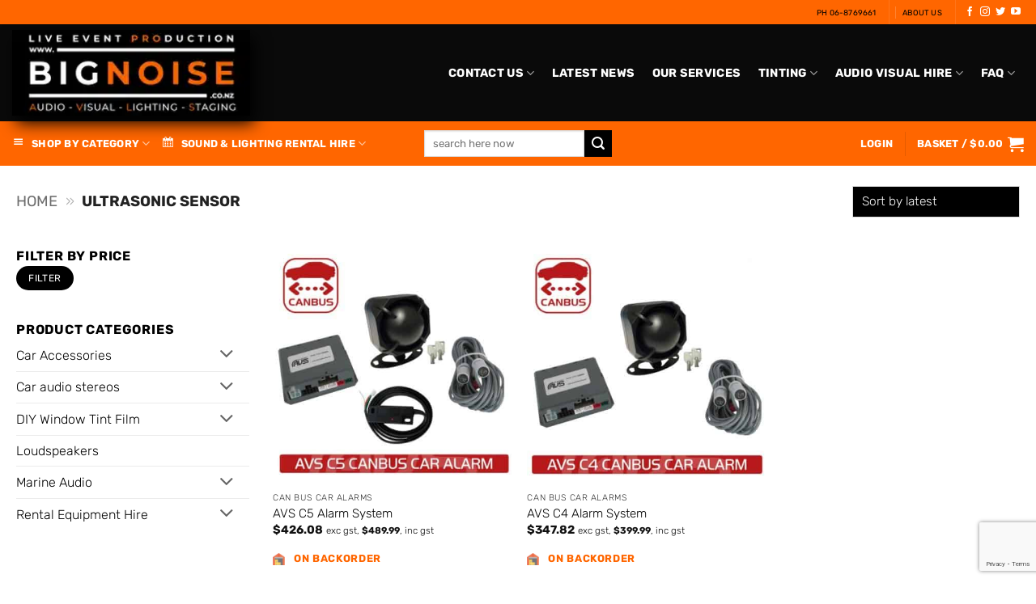

--- FILE ---
content_type: text/html; charset=utf-8
request_url: https://www.google.com/recaptcha/api2/anchor?ar=1&k=6LewkdsZAAAAAElk1epmMfkALfkYWZUvh3QRXqVT&co=aHR0cHM6Ly93d3cuYmlnbm9pc2UuY28ubno6NDQz&hl=en&v=PoyoqOPhxBO7pBk68S4YbpHZ&size=invisible&anchor-ms=20000&execute-ms=30000&cb=x6henqr10doq
body_size: 48554
content:
<!DOCTYPE HTML><html dir="ltr" lang="en"><head><meta http-equiv="Content-Type" content="text/html; charset=UTF-8">
<meta http-equiv="X-UA-Compatible" content="IE=edge">
<title>reCAPTCHA</title>
<style type="text/css">
/* cyrillic-ext */
@font-face {
  font-family: 'Roboto';
  font-style: normal;
  font-weight: 400;
  font-stretch: 100%;
  src: url(//fonts.gstatic.com/s/roboto/v48/KFO7CnqEu92Fr1ME7kSn66aGLdTylUAMa3GUBHMdazTgWw.woff2) format('woff2');
  unicode-range: U+0460-052F, U+1C80-1C8A, U+20B4, U+2DE0-2DFF, U+A640-A69F, U+FE2E-FE2F;
}
/* cyrillic */
@font-face {
  font-family: 'Roboto';
  font-style: normal;
  font-weight: 400;
  font-stretch: 100%;
  src: url(//fonts.gstatic.com/s/roboto/v48/KFO7CnqEu92Fr1ME7kSn66aGLdTylUAMa3iUBHMdazTgWw.woff2) format('woff2');
  unicode-range: U+0301, U+0400-045F, U+0490-0491, U+04B0-04B1, U+2116;
}
/* greek-ext */
@font-face {
  font-family: 'Roboto';
  font-style: normal;
  font-weight: 400;
  font-stretch: 100%;
  src: url(//fonts.gstatic.com/s/roboto/v48/KFO7CnqEu92Fr1ME7kSn66aGLdTylUAMa3CUBHMdazTgWw.woff2) format('woff2');
  unicode-range: U+1F00-1FFF;
}
/* greek */
@font-face {
  font-family: 'Roboto';
  font-style: normal;
  font-weight: 400;
  font-stretch: 100%;
  src: url(//fonts.gstatic.com/s/roboto/v48/KFO7CnqEu92Fr1ME7kSn66aGLdTylUAMa3-UBHMdazTgWw.woff2) format('woff2');
  unicode-range: U+0370-0377, U+037A-037F, U+0384-038A, U+038C, U+038E-03A1, U+03A3-03FF;
}
/* math */
@font-face {
  font-family: 'Roboto';
  font-style: normal;
  font-weight: 400;
  font-stretch: 100%;
  src: url(//fonts.gstatic.com/s/roboto/v48/KFO7CnqEu92Fr1ME7kSn66aGLdTylUAMawCUBHMdazTgWw.woff2) format('woff2');
  unicode-range: U+0302-0303, U+0305, U+0307-0308, U+0310, U+0312, U+0315, U+031A, U+0326-0327, U+032C, U+032F-0330, U+0332-0333, U+0338, U+033A, U+0346, U+034D, U+0391-03A1, U+03A3-03A9, U+03B1-03C9, U+03D1, U+03D5-03D6, U+03F0-03F1, U+03F4-03F5, U+2016-2017, U+2034-2038, U+203C, U+2040, U+2043, U+2047, U+2050, U+2057, U+205F, U+2070-2071, U+2074-208E, U+2090-209C, U+20D0-20DC, U+20E1, U+20E5-20EF, U+2100-2112, U+2114-2115, U+2117-2121, U+2123-214F, U+2190, U+2192, U+2194-21AE, U+21B0-21E5, U+21F1-21F2, U+21F4-2211, U+2213-2214, U+2216-22FF, U+2308-230B, U+2310, U+2319, U+231C-2321, U+2336-237A, U+237C, U+2395, U+239B-23B7, U+23D0, U+23DC-23E1, U+2474-2475, U+25AF, U+25B3, U+25B7, U+25BD, U+25C1, U+25CA, U+25CC, U+25FB, U+266D-266F, U+27C0-27FF, U+2900-2AFF, U+2B0E-2B11, U+2B30-2B4C, U+2BFE, U+3030, U+FF5B, U+FF5D, U+1D400-1D7FF, U+1EE00-1EEFF;
}
/* symbols */
@font-face {
  font-family: 'Roboto';
  font-style: normal;
  font-weight: 400;
  font-stretch: 100%;
  src: url(//fonts.gstatic.com/s/roboto/v48/KFO7CnqEu92Fr1ME7kSn66aGLdTylUAMaxKUBHMdazTgWw.woff2) format('woff2');
  unicode-range: U+0001-000C, U+000E-001F, U+007F-009F, U+20DD-20E0, U+20E2-20E4, U+2150-218F, U+2190, U+2192, U+2194-2199, U+21AF, U+21E6-21F0, U+21F3, U+2218-2219, U+2299, U+22C4-22C6, U+2300-243F, U+2440-244A, U+2460-24FF, U+25A0-27BF, U+2800-28FF, U+2921-2922, U+2981, U+29BF, U+29EB, U+2B00-2BFF, U+4DC0-4DFF, U+FFF9-FFFB, U+10140-1018E, U+10190-1019C, U+101A0, U+101D0-101FD, U+102E0-102FB, U+10E60-10E7E, U+1D2C0-1D2D3, U+1D2E0-1D37F, U+1F000-1F0FF, U+1F100-1F1AD, U+1F1E6-1F1FF, U+1F30D-1F30F, U+1F315, U+1F31C, U+1F31E, U+1F320-1F32C, U+1F336, U+1F378, U+1F37D, U+1F382, U+1F393-1F39F, U+1F3A7-1F3A8, U+1F3AC-1F3AF, U+1F3C2, U+1F3C4-1F3C6, U+1F3CA-1F3CE, U+1F3D4-1F3E0, U+1F3ED, U+1F3F1-1F3F3, U+1F3F5-1F3F7, U+1F408, U+1F415, U+1F41F, U+1F426, U+1F43F, U+1F441-1F442, U+1F444, U+1F446-1F449, U+1F44C-1F44E, U+1F453, U+1F46A, U+1F47D, U+1F4A3, U+1F4B0, U+1F4B3, U+1F4B9, U+1F4BB, U+1F4BF, U+1F4C8-1F4CB, U+1F4D6, U+1F4DA, U+1F4DF, U+1F4E3-1F4E6, U+1F4EA-1F4ED, U+1F4F7, U+1F4F9-1F4FB, U+1F4FD-1F4FE, U+1F503, U+1F507-1F50B, U+1F50D, U+1F512-1F513, U+1F53E-1F54A, U+1F54F-1F5FA, U+1F610, U+1F650-1F67F, U+1F687, U+1F68D, U+1F691, U+1F694, U+1F698, U+1F6AD, U+1F6B2, U+1F6B9-1F6BA, U+1F6BC, U+1F6C6-1F6CF, U+1F6D3-1F6D7, U+1F6E0-1F6EA, U+1F6F0-1F6F3, U+1F6F7-1F6FC, U+1F700-1F7FF, U+1F800-1F80B, U+1F810-1F847, U+1F850-1F859, U+1F860-1F887, U+1F890-1F8AD, U+1F8B0-1F8BB, U+1F8C0-1F8C1, U+1F900-1F90B, U+1F93B, U+1F946, U+1F984, U+1F996, U+1F9E9, U+1FA00-1FA6F, U+1FA70-1FA7C, U+1FA80-1FA89, U+1FA8F-1FAC6, U+1FACE-1FADC, U+1FADF-1FAE9, U+1FAF0-1FAF8, U+1FB00-1FBFF;
}
/* vietnamese */
@font-face {
  font-family: 'Roboto';
  font-style: normal;
  font-weight: 400;
  font-stretch: 100%;
  src: url(//fonts.gstatic.com/s/roboto/v48/KFO7CnqEu92Fr1ME7kSn66aGLdTylUAMa3OUBHMdazTgWw.woff2) format('woff2');
  unicode-range: U+0102-0103, U+0110-0111, U+0128-0129, U+0168-0169, U+01A0-01A1, U+01AF-01B0, U+0300-0301, U+0303-0304, U+0308-0309, U+0323, U+0329, U+1EA0-1EF9, U+20AB;
}
/* latin-ext */
@font-face {
  font-family: 'Roboto';
  font-style: normal;
  font-weight: 400;
  font-stretch: 100%;
  src: url(//fonts.gstatic.com/s/roboto/v48/KFO7CnqEu92Fr1ME7kSn66aGLdTylUAMa3KUBHMdazTgWw.woff2) format('woff2');
  unicode-range: U+0100-02BA, U+02BD-02C5, U+02C7-02CC, U+02CE-02D7, U+02DD-02FF, U+0304, U+0308, U+0329, U+1D00-1DBF, U+1E00-1E9F, U+1EF2-1EFF, U+2020, U+20A0-20AB, U+20AD-20C0, U+2113, U+2C60-2C7F, U+A720-A7FF;
}
/* latin */
@font-face {
  font-family: 'Roboto';
  font-style: normal;
  font-weight: 400;
  font-stretch: 100%;
  src: url(//fonts.gstatic.com/s/roboto/v48/KFO7CnqEu92Fr1ME7kSn66aGLdTylUAMa3yUBHMdazQ.woff2) format('woff2');
  unicode-range: U+0000-00FF, U+0131, U+0152-0153, U+02BB-02BC, U+02C6, U+02DA, U+02DC, U+0304, U+0308, U+0329, U+2000-206F, U+20AC, U+2122, U+2191, U+2193, U+2212, U+2215, U+FEFF, U+FFFD;
}
/* cyrillic-ext */
@font-face {
  font-family: 'Roboto';
  font-style: normal;
  font-weight: 500;
  font-stretch: 100%;
  src: url(//fonts.gstatic.com/s/roboto/v48/KFO7CnqEu92Fr1ME7kSn66aGLdTylUAMa3GUBHMdazTgWw.woff2) format('woff2');
  unicode-range: U+0460-052F, U+1C80-1C8A, U+20B4, U+2DE0-2DFF, U+A640-A69F, U+FE2E-FE2F;
}
/* cyrillic */
@font-face {
  font-family: 'Roboto';
  font-style: normal;
  font-weight: 500;
  font-stretch: 100%;
  src: url(//fonts.gstatic.com/s/roboto/v48/KFO7CnqEu92Fr1ME7kSn66aGLdTylUAMa3iUBHMdazTgWw.woff2) format('woff2');
  unicode-range: U+0301, U+0400-045F, U+0490-0491, U+04B0-04B1, U+2116;
}
/* greek-ext */
@font-face {
  font-family: 'Roboto';
  font-style: normal;
  font-weight: 500;
  font-stretch: 100%;
  src: url(//fonts.gstatic.com/s/roboto/v48/KFO7CnqEu92Fr1ME7kSn66aGLdTylUAMa3CUBHMdazTgWw.woff2) format('woff2');
  unicode-range: U+1F00-1FFF;
}
/* greek */
@font-face {
  font-family: 'Roboto';
  font-style: normal;
  font-weight: 500;
  font-stretch: 100%;
  src: url(//fonts.gstatic.com/s/roboto/v48/KFO7CnqEu92Fr1ME7kSn66aGLdTylUAMa3-UBHMdazTgWw.woff2) format('woff2');
  unicode-range: U+0370-0377, U+037A-037F, U+0384-038A, U+038C, U+038E-03A1, U+03A3-03FF;
}
/* math */
@font-face {
  font-family: 'Roboto';
  font-style: normal;
  font-weight: 500;
  font-stretch: 100%;
  src: url(//fonts.gstatic.com/s/roboto/v48/KFO7CnqEu92Fr1ME7kSn66aGLdTylUAMawCUBHMdazTgWw.woff2) format('woff2');
  unicode-range: U+0302-0303, U+0305, U+0307-0308, U+0310, U+0312, U+0315, U+031A, U+0326-0327, U+032C, U+032F-0330, U+0332-0333, U+0338, U+033A, U+0346, U+034D, U+0391-03A1, U+03A3-03A9, U+03B1-03C9, U+03D1, U+03D5-03D6, U+03F0-03F1, U+03F4-03F5, U+2016-2017, U+2034-2038, U+203C, U+2040, U+2043, U+2047, U+2050, U+2057, U+205F, U+2070-2071, U+2074-208E, U+2090-209C, U+20D0-20DC, U+20E1, U+20E5-20EF, U+2100-2112, U+2114-2115, U+2117-2121, U+2123-214F, U+2190, U+2192, U+2194-21AE, U+21B0-21E5, U+21F1-21F2, U+21F4-2211, U+2213-2214, U+2216-22FF, U+2308-230B, U+2310, U+2319, U+231C-2321, U+2336-237A, U+237C, U+2395, U+239B-23B7, U+23D0, U+23DC-23E1, U+2474-2475, U+25AF, U+25B3, U+25B7, U+25BD, U+25C1, U+25CA, U+25CC, U+25FB, U+266D-266F, U+27C0-27FF, U+2900-2AFF, U+2B0E-2B11, U+2B30-2B4C, U+2BFE, U+3030, U+FF5B, U+FF5D, U+1D400-1D7FF, U+1EE00-1EEFF;
}
/* symbols */
@font-face {
  font-family: 'Roboto';
  font-style: normal;
  font-weight: 500;
  font-stretch: 100%;
  src: url(//fonts.gstatic.com/s/roboto/v48/KFO7CnqEu92Fr1ME7kSn66aGLdTylUAMaxKUBHMdazTgWw.woff2) format('woff2');
  unicode-range: U+0001-000C, U+000E-001F, U+007F-009F, U+20DD-20E0, U+20E2-20E4, U+2150-218F, U+2190, U+2192, U+2194-2199, U+21AF, U+21E6-21F0, U+21F3, U+2218-2219, U+2299, U+22C4-22C6, U+2300-243F, U+2440-244A, U+2460-24FF, U+25A0-27BF, U+2800-28FF, U+2921-2922, U+2981, U+29BF, U+29EB, U+2B00-2BFF, U+4DC0-4DFF, U+FFF9-FFFB, U+10140-1018E, U+10190-1019C, U+101A0, U+101D0-101FD, U+102E0-102FB, U+10E60-10E7E, U+1D2C0-1D2D3, U+1D2E0-1D37F, U+1F000-1F0FF, U+1F100-1F1AD, U+1F1E6-1F1FF, U+1F30D-1F30F, U+1F315, U+1F31C, U+1F31E, U+1F320-1F32C, U+1F336, U+1F378, U+1F37D, U+1F382, U+1F393-1F39F, U+1F3A7-1F3A8, U+1F3AC-1F3AF, U+1F3C2, U+1F3C4-1F3C6, U+1F3CA-1F3CE, U+1F3D4-1F3E0, U+1F3ED, U+1F3F1-1F3F3, U+1F3F5-1F3F7, U+1F408, U+1F415, U+1F41F, U+1F426, U+1F43F, U+1F441-1F442, U+1F444, U+1F446-1F449, U+1F44C-1F44E, U+1F453, U+1F46A, U+1F47D, U+1F4A3, U+1F4B0, U+1F4B3, U+1F4B9, U+1F4BB, U+1F4BF, U+1F4C8-1F4CB, U+1F4D6, U+1F4DA, U+1F4DF, U+1F4E3-1F4E6, U+1F4EA-1F4ED, U+1F4F7, U+1F4F9-1F4FB, U+1F4FD-1F4FE, U+1F503, U+1F507-1F50B, U+1F50D, U+1F512-1F513, U+1F53E-1F54A, U+1F54F-1F5FA, U+1F610, U+1F650-1F67F, U+1F687, U+1F68D, U+1F691, U+1F694, U+1F698, U+1F6AD, U+1F6B2, U+1F6B9-1F6BA, U+1F6BC, U+1F6C6-1F6CF, U+1F6D3-1F6D7, U+1F6E0-1F6EA, U+1F6F0-1F6F3, U+1F6F7-1F6FC, U+1F700-1F7FF, U+1F800-1F80B, U+1F810-1F847, U+1F850-1F859, U+1F860-1F887, U+1F890-1F8AD, U+1F8B0-1F8BB, U+1F8C0-1F8C1, U+1F900-1F90B, U+1F93B, U+1F946, U+1F984, U+1F996, U+1F9E9, U+1FA00-1FA6F, U+1FA70-1FA7C, U+1FA80-1FA89, U+1FA8F-1FAC6, U+1FACE-1FADC, U+1FADF-1FAE9, U+1FAF0-1FAF8, U+1FB00-1FBFF;
}
/* vietnamese */
@font-face {
  font-family: 'Roboto';
  font-style: normal;
  font-weight: 500;
  font-stretch: 100%;
  src: url(//fonts.gstatic.com/s/roboto/v48/KFO7CnqEu92Fr1ME7kSn66aGLdTylUAMa3OUBHMdazTgWw.woff2) format('woff2');
  unicode-range: U+0102-0103, U+0110-0111, U+0128-0129, U+0168-0169, U+01A0-01A1, U+01AF-01B0, U+0300-0301, U+0303-0304, U+0308-0309, U+0323, U+0329, U+1EA0-1EF9, U+20AB;
}
/* latin-ext */
@font-face {
  font-family: 'Roboto';
  font-style: normal;
  font-weight: 500;
  font-stretch: 100%;
  src: url(//fonts.gstatic.com/s/roboto/v48/KFO7CnqEu92Fr1ME7kSn66aGLdTylUAMa3KUBHMdazTgWw.woff2) format('woff2');
  unicode-range: U+0100-02BA, U+02BD-02C5, U+02C7-02CC, U+02CE-02D7, U+02DD-02FF, U+0304, U+0308, U+0329, U+1D00-1DBF, U+1E00-1E9F, U+1EF2-1EFF, U+2020, U+20A0-20AB, U+20AD-20C0, U+2113, U+2C60-2C7F, U+A720-A7FF;
}
/* latin */
@font-face {
  font-family: 'Roboto';
  font-style: normal;
  font-weight: 500;
  font-stretch: 100%;
  src: url(//fonts.gstatic.com/s/roboto/v48/KFO7CnqEu92Fr1ME7kSn66aGLdTylUAMa3yUBHMdazQ.woff2) format('woff2');
  unicode-range: U+0000-00FF, U+0131, U+0152-0153, U+02BB-02BC, U+02C6, U+02DA, U+02DC, U+0304, U+0308, U+0329, U+2000-206F, U+20AC, U+2122, U+2191, U+2193, U+2212, U+2215, U+FEFF, U+FFFD;
}
/* cyrillic-ext */
@font-face {
  font-family: 'Roboto';
  font-style: normal;
  font-weight: 900;
  font-stretch: 100%;
  src: url(//fonts.gstatic.com/s/roboto/v48/KFO7CnqEu92Fr1ME7kSn66aGLdTylUAMa3GUBHMdazTgWw.woff2) format('woff2');
  unicode-range: U+0460-052F, U+1C80-1C8A, U+20B4, U+2DE0-2DFF, U+A640-A69F, U+FE2E-FE2F;
}
/* cyrillic */
@font-face {
  font-family: 'Roboto';
  font-style: normal;
  font-weight: 900;
  font-stretch: 100%;
  src: url(//fonts.gstatic.com/s/roboto/v48/KFO7CnqEu92Fr1ME7kSn66aGLdTylUAMa3iUBHMdazTgWw.woff2) format('woff2');
  unicode-range: U+0301, U+0400-045F, U+0490-0491, U+04B0-04B1, U+2116;
}
/* greek-ext */
@font-face {
  font-family: 'Roboto';
  font-style: normal;
  font-weight: 900;
  font-stretch: 100%;
  src: url(//fonts.gstatic.com/s/roboto/v48/KFO7CnqEu92Fr1ME7kSn66aGLdTylUAMa3CUBHMdazTgWw.woff2) format('woff2');
  unicode-range: U+1F00-1FFF;
}
/* greek */
@font-face {
  font-family: 'Roboto';
  font-style: normal;
  font-weight: 900;
  font-stretch: 100%;
  src: url(//fonts.gstatic.com/s/roboto/v48/KFO7CnqEu92Fr1ME7kSn66aGLdTylUAMa3-UBHMdazTgWw.woff2) format('woff2');
  unicode-range: U+0370-0377, U+037A-037F, U+0384-038A, U+038C, U+038E-03A1, U+03A3-03FF;
}
/* math */
@font-face {
  font-family: 'Roboto';
  font-style: normal;
  font-weight: 900;
  font-stretch: 100%;
  src: url(//fonts.gstatic.com/s/roboto/v48/KFO7CnqEu92Fr1ME7kSn66aGLdTylUAMawCUBHMdazTgWw.woff2) format('woff2');
  unicode-range: U+0302-0303, U+0305, U+0307-0308, U+0310, U+0312, U+0315, U+031A, U+0326-0327, U+032C, U+032F-0330, U+0332-0333, U+0338, U+033A, U+0346, U+034D, U+0391-03A1, U+03A3-03A9, U+03B1-03C9, U+03D1, U+03D5-03D6, U+03F0-03F1, U+03F4-03F5, U+2016-2017, U+2034-2038, U+203C, U+2040, U+2043, U+2047, U+2050, U+2057, U+205F, U+2070-2071, U+2074-208E, U+2090-209C, U+20D0-20DC, U+20E1, U+20E5-20EF, U+2100-2112, U+2114-2115, U+2117-2121, U+2123-214F, U+2190, U+2192, U+2194-21AE, U+21B0-21E5, U+21F1-21F2, U+21F4-2211, U+2213-2214, U+2216-22FF, U+2308-230B, U+2310, U+2319, U+231C-2321, U+2336-237A, U+237C, U+2395, U+239B-23B7, U+23D0, U+23DC-23E1, U+2474-2475, U+25AF, U+25B3, U+25B7, U+25BD, U+25C1, U+25CA, U+25CC, U+25FB, U+266D-266F, U+27C0-27FF, U+2900-2AFF, U+2B0E-2B11, U+2B30-2B4C, U+2BFE, U+3030, U+FF5B, U+FF5D, U+1D400-1D7FF, U+1EE00-1EEFF;
}
/* symbols */
@font-face {
  font-family: 'Roboto';
  font-style: normal;
  font-weight: 900;
  font-stretch: 100%;
  src: url(//fonts.gstatic.com/s/roboto/v48/KFO7CnqEu92Fr1ME7kSn66aGLdTylUAMaxKUBHMdazTgWw.woff2) format('woff2');
  unicode-range: U+0001-000C, U+000E-001F, U+007F-009F, U+20DD-20E0, U+20E2-20E4, U+2150-218F, U+2190, U+2192, U+2194-2199, U+21AF, U+21E6-21F0, U+21F3, U+2218-2219, U+2299, U+22C4-22C6, U+2300-243F, U+2440-244A, U+2460-24FF, U+25A0-27BF, U+2800-28FF, U+2921-2922, U+2981, U+29BF, U+29EB, U+2B00-2BFF, U+4DC0-4DFF, U+FFF9-FFFB, U+10140-1018E, U+10190-1019C, U+101A0, U+101D0-101FD, U+102E0-102FB, U+10E60-10E7E, U+1D2C0-1D2D3, U+1D2E0-1D37F, U+1F000-1F0FF, U+1F100-1F1AD, U+1F1E6-1F1FF, U+1F30D-1F30F, U+1F315, U+1F31C, U+1F31E, U+1F320-1F32C, U+1F336, U+1F378, U+1F37D, U+1F382, U+1F393-1F39F, U+1F3A7-1F3A8, U+1F3AC-1F3AF, U+1F3C2, U+1F3C4-1F3C6, U+1F3CA-1F3CE, U+1F3D4-1F3E0, U+1F3ED, U+1F3F1-1F3F3, U+1F3F5-1F3F7, U+1F408, U+1F415, U+1F41F, U+1F426, U+1F43F, U+1F441-1F442, U+1F444, U+1F446-1F449, U+1F44C-1F44E, U+1F453, U+1F46A, U+1F47D, U+1F4A3, U+1F4B0, U+1F4B3, U+1F4B9, U+1F4BB, U+1F4BF, U+1F4C8-1F4CB, U+1F4D6, U+1F4DA, U+1F4DF, U+1F4E3-1F4E6, U+1F4EA-1F4ED, U+1F4F7, U+1F4F9-1F4FB, U+1F4FD-1F4FE, U+1F503, U+1F507-1F50B, U+1F50D, U+1F512-1F513, U+1F53E-1F54A, U+1F54F-1F5FA, U+1F610, U+1F650-1F67F, U+1F687, U+1F68D, U+1F691, U+1F694, U+1F698, U+1F6AD, U+1F6B2, U+1F6B9-1F6BA, U+1F6BC, U+1F6C6-1F6CF, U+1F6D3-1F6D7, U+1F6E0-1F6EA, U+1F6F0-1F6F3, U+1F6F7-1F6FC, U+1F700-1F7FF, U+1F800-1F80B, U+1F810-1F847, U+1F850-1F859, U+1F860-1F887, U+1F890-1F8AD, U+1F8B0-1F8BB, U+1F8C0-1F8C1, U+1F900-1F90B, U+1F93B, U+1F946, U+1F984, U+1F996, U+1F9E9, U+1FA00-1FA6F, U+1FA70-1FA7C, U+1FA80-1FA89, U+1FA8F-1FAC6, U+1FACE-1FADC, U+1FADF-1FAE9, U+1FAF0-1FAF8, U+1FB00-1FBFF;
}
/* vietnamese */
@font-face {
  font-family: 'Roboto';
  font-style: normal;
  font-weight: 900;
  font-stretch: 100%;
  src: url(//fonts.gstatic.com/s/roboto/v48/KFO7CnqEu92Fr1ME7kSn66aGLdTylUAMa3OUBHMdazTgWw.woff2) format('woff2');
  unicode-range: U+0102-0103, U+0110-0111, U+0128-0129, U+0168-0169, U+01A0-01A1, U+01AF-01B0, U+0300-0301, U+0303-0304, U+0308-0309, U+0323, U+0329, U+1EA0-1EF9, U+20AB;
}
/* latin-ext */
@font-face {
  font-family: 'Roboto';
  font-style: normal;
  font-weight: 900;
  font-stretch: 100%;
  src: url(//fonts.gstatic.com/s/roboto/v48/KFO7CnqEu92Fr1ME7kSn66aGLdTylUAMa3KUBHMdazTgWw.woff2) format('woff2');
  unicode-range: U+0100-02BA, U+02BD-02C5, U+02C7-02CC, U+02CE-02D7, U+02DD-02FF, U+0304, U+0308, U+0329, U+1D00-1DBF, U+1E00-1E9F, U+1EF2-1EFF, U+2020, U+20A0-20AB, U+20AD-20C0, U+2113, U+2C60-2C7F, U+A720-A7FF;
}
/* latin */
@font-face {
  font-family: 'Roboto';
  font-style: normal;
  font-weight: 900;
  font-stretch: 100%;
  src: url(//fonts.gstatic.com/s/roboto/v48/KFO7CnqEu92Fr1ME7kSn66aGLdTylUAMa3yUBHMdazQ.woff2) format('woff2');
  unicode-range: U+0000-00FF, U+0131, U+0152-0153, U+02BB-02BC, U+02C6, U+02DA, U+02DC, U+0304, U+0308, U+0329, U+2000-206F, U+20AC, U+2122, U+2191, U+2193, U+2212, U+2215, U+FEFF, U+FFFD;
}

</style>
<link rel="stylesheet" type="text/css" href="https://www.gstatic.com/recaptcha/releases/PoyoqOPhxBO7pBk68S4YbpHZ/styles__ltr.css">
<script nonce="xtnOi32LdRzGZZXHqj0MHg" type="text/javascript">window['__recaptcha_api'] = 'https://www.google.com/recaptcha/api2/';</script>
<script type="text/javascript" src="https://www.gstatic.com/recaptcha/releases/PoyoqOPhxBO7pBk68S4YbpHZ/recaptcha__en.js" nonce="xtnOi32LdRzGZZXHqj0MHg">
      
    </script></head>
<body><div id="rc-anchor-alert" class="rc-anchor-alert"></div>
<input type="hidden" id="recaptcha-token" value="[base64]">
<script type="text/javascript" nonce="xtnOi32LdRzGZZXHqj0MHg">
      recaptcha.anchor.Main.init("[\x22ainput\x22,[\x22bgdata\x22,\x22\x22,\[base64]/[base64]/MjU1Ong/[base64]/[base64]/[base64]/[base64]/[base64]/[base64]/[base64]/[base64]/[base64]/[base64]/[base64]/[base64]/[base64]/[base64]/[base64]\\u003d\x22,\[base64]\x22,\x22w5DDgCoFRkAtwo/Dp8O6A8OKM3NADMOJwobDgsKEw7Jow4zDp8KvOTPDkH1oYyMZQMOQw6Z4wqjDvlTDicKYF8ORTsOpWFhdwqxZeRN4QHFywo01w7LDqsKwO8KKwrfDtF/ChsO5AMOOw5tqw58dw4AYSFx+az/DoDlLVsK0wr9hUizDhMOXfF9Iw5VFUcOGNMOAdyMdw60hIsOsw5jChsKSVwHCk8OPMlgjw4EIXT1Qe8KgwrLCtnJtLMOcw4vCiMKFwqvDnQvClcOrw6XDisONc8OIwovDrsOJEMKqwqvDocOaw44CScOLwpgJw4rCqAhYwr4Iw78MwoAYbBXCvQB/w68eX8OrdsOPdsKxw7ZqKcKoQMKlw7XCjcOZS8Kgw7vCqR4UcDnCplXDvwbCgMKqwqVKwrcQwqU/HcKVwpZSw5ZxA1LChcO1wofCu8OuwpPDhcObwqXDuGrCn8Klw7NSw7I6w4vDllLCowbCjjgAT8O4w5Rnw6HDvgjDrWHCnyMlJlLDjkrDkVAXw506W17CuMOVw6HDrMOxwp9XHMOuE8OAP8OTUsK9wpU2w7sJEcObw44Fwp/DvkYoPsONVsOcB8KlKA3CsMK8OyXCq8KnwrvClUTCqkwEQ8OgwqrCoTwSTwJvwqjCuMO4wp4ow64mwq3CkBsmw4/Dg8OQwrgSFHvDssKwLXxZDXDDgcKlw5Ucw6FdCcKEXnbCnEI0XcK7w7LDskllMHAaw7bCmitCwpUiwqXCn3bDlGtfJ8KOc2LCnMKlwrwxfi/DmgPCsT5zwq/Do8Kaf8OJw553w6nCvsK2F3sUB8ODw5HCnsK5YcOZUybDmXIrccKOw7rCuiJPw7oWwqcOeXfDk8OWYynDvFBfTcONw4wmQlTCu3fDrMKnw5fDqCnCrsKiw6NIwrzDiDt/GHwbO0pgw5ctw7fCijvChRrDuX1Mw69sDFYUNRDDocOqOMO5w6AWATVueRvDoMKaXU9EUFEiasOHSMKGFgZkVzLCgsObXcKDGF91UQpIUAkwwq3DmwtVE8K/wpXCrzfCjjlKw58JwqA+Akc9w5zCnFLCqUDDgMKtw6NAw5QYQ8OZw6klwpnCv8KzNF/DosOvQsKqJ8Khw6DDmsODw5PCjxrDlS0FLwnCkS9wL3nCt8OZw74swpvDncKVwo7DjywqwqgeC07Dvz8bwqPDuzDDtEBjwrTDl0vDhgnCvsKtw7wLJsOMK8KVw6jDuMKMfWwuw4LDv8OVEgsYU8OZdR3DkSwUw7/DmWZCb8OOwrBMHAnDg2Rnw6LDhsOVwpkKwppUwqDDtcOEwr5EMlvCqBJTwqp0w5DCiMOFaMK5w57DiMKoBxlxw5woP8KaHhrDhGppf2jCpcK7WmPDnsOmw5fDpgpzwoPCicOAwr4yw6XCtMOrw7LCnsK4HsOvVFtAZ8OCwoQzaVrChMOtwq/CoUnDnsOcw6XCkcKJQBBiOSjCjQLCtMK7BijDkjbDojPDtcKLw6dEwq5vw4/[base64]/[base64]/CnMKSFsOsw57Du8Oaw5dVKGUCaBMaRyMVw5vDj8O0wq3DvC4OXRNdwqDClip2ccOzT0hIX8O/O3lqUGrCpcOtwrATHUvDs07DvVfCoMO2fcODw7wJVMOPw6jCvEPCmxzCny/CusOPCmM9wo5FwpvCuV3Cix4Pw4MLADQ5XcK2EMOzw4rCk8K4Yn3DssKqZcOBwrQPSMKVw5gTw7rClzcFRMOjVixHDcOcwpVkw6vCtgTCjhYPOmbClcKfwpYZw4fCplnCjMOuwph3w6NKACfCtS5MwqfCrMKNAMOywr9Nw4haJ8OceVE6w6/CpAHDvcOCw7UXTwYBfkvDvlbChSo2wonDoEDCg8KOYwTCn8KMTDnClsOEIgdBw6PDt8KIwqXDvcKqenMWRMKcw4BbOk9ZwpgjIsK1bsK+w6cpdcKjKC88dsOmfsK+w4DCp8O7w6E9dMOUDAvCj8OnBxLCsMO6wo/[base64]/[base64]/DkMO2wojChsKVw5bCnsKwakbCtAxUcMKxI3xCYcOoAsK4wojDhMONXVTClHjDghzCgBBrwpZvw79FJMOEwpjDj38vGHZ+wocOFjplwoDCjhxyw7gGw7NPwpRMAsO4WHoSwq/DiUTDnsOxw6/CjsKAwqhAIiTDtX4/w7XDpMOuwpEzwrcHwonDvm7DukvCgMOxZsKvwqsjVhZtJ8O4ZMKUZStpf19pecOQNsO7ecO7w6ByLy5bwoHChsOFX8OvHsO9wqPCrsKWw6zCqWPDt1sqcsO7fsKgCMOxE8OfNsKiw5k0wpJkwo3DgMOEZjcIVMKRw5rDul7DjkBZE8OuHxkpEk3ChUM9G0/DmH/Cv8OVw5fCknRawqfCnW8cRF5YVcKowoM3wpEEw6NGelDCrlx3wpxsZk/[base64]/[base64]/wpQVBcKXw6FIwrXDvcK9w7IoHxfCi2nChsKsb1LDrMKgBFPClcOcwp9YIzMGOR0Sw5BWSMOQPWhfEVdDO8OSI8Ovw6IGKwXDmnAUw60TwpUOw5PCujLCj8OKRQY1QMKpSEIIHBXDt3dUdsK3w68gOcKCTEfClGwiIBfDlMOKw43DjsKZw4/Dk3PCi8KKLWvCoMO7w7fDhsK/w5kXL1oFw4lfB8KxwqB5w48SJcKCfxbDj8Oiw6DCm8Oiw5bDogtiwp0HL8Oswq7Dum/DlsKqCsO4w6Yew7Mfw44Awr9heQ3DomYdwppwb8OVwp14MMKfP8ODdAgdw67Dhw3CmFjCsHDDj0TCpzHDmUIAaibDhHvCvkF9YsOdwqgvwqhbwqg+wpVOw7F/[base64]/CvMKPwrDDjW9/wqjCuMK/wqFJw6hrw7/[base64]/woB2wphFw6DClR1vwrnDsS06wrh+wpxZejjDg8OrwptSw7kUHS9HwqpJw5TChsKxG15PFELDn1DClcKhwovDkTsuw4Mfw4XDgjnDnMOUw7zChHxmw7VRw5knXMKiwq/DlDTDvnMoRCNhw7vCgifDmCfCtwVowrPCuWzCrEkTw4Elw7XDg07CpsO5ccK8w4jDiMOAw4sDEhp3w641OMKywrTCu2TCucKJwrMJwrvCn8Ksw4fCpHxPwojDiDkbHMOrNBpew6DDj8OFw4XDmjFDU8OJCcO1wppzfsONaXRuw48IfcOBwp5/woQYw7nCjmgiwqLDm8Kqw7jCp8OAEFsWF8OnKC3DkEjChyVqwp/DoMKvworDtGPCl8K/N1nDgsOSwo7CnMOPRhjCpF/CvVM7wpnDlsK/O8KqB8KEw4ZUwrXDg8OqwpEPw4fCtcOFw5TCmjnDs212VcO9wq1LJ2zCqMKxw4/[base64]/Cl3HDlsOLFBtQw7/CqGkEB8OgbMOhwq7Dt8Opw7fDt0HChMKzZ1ktw4LDvHfCpEbDtXjDlcKYwpc0wpLCmMOkwr8TSgxPI8OTcBQ5woDCmFJsZxciXsKueMKtwqHCoy9uwpTDsE05w7/[base64]/[base64]/CvABNwolqwqM4wofCiMOhw4hEQQ3DuRDDslzCucKgbMOBwqAIw6/CuMOdLF/DsnvCrWnDjlTDp8K1AcO5cMKzKEnDgMKJwpbCosO1a8O3wqbDmcO0DMKIR8KwesO/w6tNE8OGQsOlw7PCl8KYwrstwqBgwqELw60+w5TDlsKLw7TCtcKXBAk9OScTaBFEw54Dwr7Dv8O1w7PDmWTCpcOIMS8Zwq0WNGchwphYF3jCohDCh3pvwol+wq9RwrtRw4YZwqvDpzdlV8ORw6vDsS1Pw7DCiC/DscKJY8O+w7/[base64]/wqDCrSrCqGTDocOCwrLChBfCk8OmO8K4w5sBwoLCs0UQDBU/[base64]/DnU8KGsKGWTDCn8OrwqFxwoNISMKfw7PCljvDvsK8LF3CjyUMLsOoLsKufFjDnC/CtnjCnHlXf8KZwpzDpj1JTltSTENjXG5zwpR8DBTDhl/DrMK7w5XCsmBObQbCvhF5GyjCpcOhw5N6F8K1eCccwpZlLUVvw5rCicOPw4DClV4SwqBuATYYw54lw6TCpDwNwoMSN8O+wqbClMOpwr0bw6t1c8OewqTDtMKwHsOCwoHDoU/DqQDCmsOMw4/Dhww0FA5EwpjDiyXDtcKRMCHCqAZ0w7jDvg3CqSELw7lQwp/DgMOewq5uwpHDslHDvMOgwrgjFgk5wpIvM8Kaw7XChnzDiFjClgbDrcOjw7lnwqrDkcK4wrfCqCRtZcO8wqbDjMK0wpQBAUTCqsOJwpEUDsO5w5vDm8O6w7/Do8O1w5LDhyvCmMKDwpRJwrBpw5caDcOyZcKIwqQfMMKYw4/[base64]/V8K3w6jDkcKewqDCujZIX8OAVg1Gw7Zqw4jCiAXCnsKrwoYQw5fDgcK2S8K7D8O/eMKQVMKzw5E0YcKeSUcZJ8KDw4/[base64]/wq1hw5jDqCo5w6h8wq7DiT4jfsODecKCwqDDn8OFBRpmwrLDriBhQRt6OwrDkcK7UcKleR0zWsOzA8Kawq/DkMOQw4rDt8KZXUbCnMOhdMOpw7jDvsOgJUfDqGYaw5zDhsONYQvCmMKuwqbCgnHClcOObsO4F8OYWcKbwoXCr8K4JMKawpJEwo1kA8Otwrlmwo0bPF4swqUiw6nDjMOlw6puwp7DtsKSwqNbw6PCumPDosObw4/DpT0VSMK2w5TDswFYw4x1W8Odw5kuFcKoVyVuw5chZcOyTR0Iw6AJw4pGwoF+RTRxEjjDl8OCWifChQwfw4bDpMKMw6PDnxnDtiPCocKWw4MAwofDrzZiKMOLwqw4w4jDjE/DiEHDu8OEw5LCqy3CmcOmwpvCsk/DisO8wrDCksOWwqbDtUY1RcOVw4APw5bCusOAaVbCrMOXCGHDvhjDhSMswrrDtzvDsnfDk8KhEUDCu8Kew55tc8KzFgkqLAvDtHE9wqhcBxHDoR/[base64]/Cr3cdwoLDmTQCw67CoCXCu8OqwqIHfQMbQcKDI0nCpMKqwrZuOTzDoFNzw7LCkcOzBsOqPwfChBcow5gIw5cRLcOhLsOpw6bCk8KXwrdXNxtxL3DDjQDDoQvDp8OKw5Q/U8KfwrDCqCsDPH7CoRrDh8Kbw4/DuzIYw47Cl8OZP8O8dEUhw4jCiWIHwrliZcOowr/Cg0XCjMK7woRxPsOZw4TCkwXDmwLCgsKeDwREwpsPG1BaWsK8wr8wWQ7ChsONwpgSworDg8O8ME1ewq9pw5/CpMKZUiYHfcKNGBI5wpw+w63DgWkbQ8K5w55OfjJhJi9KZkQIw4llYsORKcOvTTXCu8Ond2rDjl/CosKRbsOXFmJaesOcwq1fZMOHKgjDk8OAYcK0w5Vrw6AAQHzCrcO+asK/[base64]/Ck8OzV8KxIsOKDsOeZMKaC0tFQCd0dnPCpsOCw5DCln1TwqdFworDocO9fcK/[base64]/Dh3rDj0p+wrbDhDFowpEkwpMNAMKqw743FlDDjcKAw7hYKx89LsOVw7LDtCElNSHCkDLDtMOEwq1fw7rDpynDqcOUX8KNwo/[base64]/wqIHJsKhc8OiczNvGMKYw5bDk8O4Hjw8Ugs/wozDpCzCtVnDjsOvaih5W8KNEcKqwqZENcOIw6LCtzDCkinCpSrCiW51wrdJNXZcw6zCpMKzQQDDj8ONw6vCs0hfwog4w6XDryPCgcKiIMKxwq3Dm8KBw7DCt13DvsOuw7tNOlDDt8KjwpXDknZ7w5VJKz/DnzgoSMO1w4nDqH97w754BU7DucK9X0lST0Yhw73Cu8OfW2/[base64]/DtsOcwoPDjEnCvj5twpc/woQxE1vCpcO3w5XDu8O1W8OfHzfDjsOnZiMWw5UBXD7DigDCn2QyHcO4T3jDn0bCscKkwpXCmcOIa0RgwoHCtcKnw58Rw7g5wqrDok3Cg8O/[base64]/CrMO2w5AVw79rwrNTw7rDi8KoFsO9NwvDiMKkVEl+ADTCvXtMZS/Dt8K8E8Ocw79Qw6tLwo9rwpLDtcOOwrt4wqrDu8K/w6h4wrLDqcKFwr5+CcKUIMK+XMOrPCUrCxzCmcOmIsK5w4fDucK+w6rCqTwRwo7CtUQ0N13Cvy3DlE/DpcOWVA/DlMKOFhAHw4DCkMKtw4RWUsKMw5wfw4QAw74AFyExdsKswrR0wpHCilvCusKTDBLCvjfDn8OAwpYQYRVhKRXDoMOqCcKYPsKVVcOdwocGwqvDrcKzNMOUwq4bFMO9LC3ClQdnw7/CgMObw5lQw6vCg8Kow6QZZ8KcOsK1SMK7KMOoWC3Cgwocw7wbwr/DrCMiwq/[base64]/w7dVw79nZkxEEMKbGiPCp8O6csOrOFNIfjTDk2NpwrDDkxl3H8KKw7hHwrhLwoccwp1HPWhkAsK/aMOcw4VywoZEw7rDp8KfSsKWwpdsAToraMKuwo18IAwVdjAPwpDDncObOsOvIMO9QG/CkjLDp8KdG8K0amtHw5nDjsOtfcOSwpIeCcK9BjPCrsOqw7DDkW/CvDZAwrzClsOQw7QHSXhACMK6eTrCqRnCq3sewqLDg8Oyw7bDogbDpDd+JwNSe8KMwrUrQMOBw6Nvwr1SMcKkwo7DhsOqw5xsw6TCtz9lVT7CkMOgw4d/[base64]/ClsKpHsK5w6sUw6wwR3Igw5gewq/CiMK1LsKrwqIKw5/CosK4wqjDg2V5esKUwoLColfDrcOvwoQaw55Yw4nDjsOvw6/Djj0gw488w4Ztw6TDvyzDnyYZQHd1TsKrwrwJRMK9w6jDuUvDlMOpw5RhWcOgaFPCuMKRDiYXUQArwpV9wptZMlHDo8OxWhfDhcKdanYuwpRKNcO2w4zCsArCv0bCiSnDpcK7wpfCg8OgE8KWTmzCrG1Iw7YQN8OXw7lsw4knC8KZHA/DsMKQUcK2w7zDvMKQZE8DVsKgwqrDmk9PwofCj1rChMO8JsOEIg3DnkTDggHCtMOaBFfDhCkFwqVTAGRUCcO8w4NFBMOgw5HCoG3CkWvDkMO2w6bDkj5iwovDpgF5FcOzwpnDgAjCrhJZw7XCl1ENwqDDgcKMfsOsa8Kqw5nCrQB4dCLDoXZHwrxIfAPCuikYwq/ChcKyU3Uowr1FwqlwwpMVw6wQIcOQQsO4woFRwos3bGDDtkYmBcODwqTCozFPwr0Dwq/[base64]/MTNWJ8OAw64Uw7EWw5zDrsOjbyskw67CvAnCu8KNKyEnwqbCoz3CiMKBwrPDtV3Cohc9E0nDvSooLsKJworCpSjDhMOrNh3CsiRtKxBzVMKGYkvCuMOnwrppwoh2w5gLWcKiwpXDhsOGwpzDmHrDm0sDKsKWKsOtKCLCqcKOSnsiVMO9BHh8HS3DrcKJwr/DtnHCjMKjwrQRw7IzwpYbwqU5Zm3CgsKHG8KZKMO6HMKeX8Kcwrk8w6JlcXktdVAQw7DDkFvDgEYNwqTCi8OcNiUbFQ3DpMKZOydndcKTGDnCtcKhNR0BwppGwqvCucOqcUXCiRzDv8KDw7vDhsK4ZBHCjXrCsnnCosKhC1fCjTAvGzvCqRopw4/DnsOLU03DpSY/[base64]/ZMKfQVPCnF56w7NRNDLDtwPCv8OFw7LCnkxwTifDlQtAf8OzwoFZLTFtVntuFkFUF2/[base64]/DvMKZwrY3w57CkFrDksK/MMKnw6jCk8OPwrzCgm3CpnVLWGPCjnoDw4YWw5PCpRLClMKRw7zDumsJJMOcwonDpcKNXcOKwqc3w4bDrMO7w7HDicO5wrbDs8OOFgAlWzQSw7BtIMK6L8KIUCtcX2EDw7fDs8OrwpRLwpvDjSgnwrsawo7CvjfDlwRjwpDCmgHCgMK/[base64]/CsKJwpNUIcOQw59Mw4rCvMKFKXgLwovCiQAGw6rDt09Vwqsnwq1cPGPDu8KSw7PClcKkexfCiGPCvsKdPcO6wqF1e2LCkmLDhUJcOsKgw7MpUsK1aFXCmGbDtURWwq9OcgjDjsKDw68tw6HDqFLDnHRwNBhROsO2BTAvw4BeH8O4w6FjwptadhQyw4MWw5/DosOGMMO+w5PCuCnCl1ohRUfDtsKuKjN6w5XCtTLDlsKOwpgqcjDDhsOSBGPCscOLFl8JSMKdUsOUw69OdXLDq8O3w7DDuwrCg8O0esKmecKhZMOcSigjKMK/wqrDrHcYwr8VDg3DsknDtwrDtsOcNyYkw4PDs8OywrjCg8OMwps4w68uw4swwqdkw6Q5wpfCj8Kyw65lw4dQbmXDiMKRwr4YwqVEw7pBYcODNsK4w7rCssOlw6p8Dl3DtMO8w7XCp2XDs8Ktwr/CiMOhwrUJf8OuVcKAQ8O4DcKtwo0/[base64]/IsKcSMKpehA4LcKPw4jDosKMwrtPGMK7w798US8nfnjDjsKPwqA4wqQbC8OtwrcfKhpBHjTCuiQqwp/[base64]/CgcOMJcKGe8OXw5TCusKadGDDq8Ocw7zDglp5wrAzw5zCpsKnMcKvD8O5BwZ+wolXVMO+T1AYwrPDrCHDl0JrwpZzNHrDvsOBPmdLBAbDgMOMwpt4KsKyw6jDm8Odw6jDoUADUHzDisKqw6bDn0c5w5PDocOxwpEMwqTDtsKMwr3DtcOvaRowwq/[base64]/[base64]/[base64]/Dilh3wrxnw6UDccKww7szwqxEFDdzw4fCihvDpHU/w6RnUBHCtcKCbiE5woVxXcOcf8OIwrvDm8Krf11SwpM1wqMGKcKaw7wJHcOkw6daasKIwqBrTMOgwrkPB8KGCMOfBcKHFMOldsOzNzzCu8Kow4FQwrHDomPCu2PCmcKAwr4Xe04WLVfCrcOZwoHDlAnCrcK5YcKHMiQBSMKmwptQE8ODwrIuesOZwqNYbcO/PMORw6IrO8KJWcOpwrzChVVpw5gdSD3DuFHCpcKuwrHDljYaAjPDjMORwoA4w5LCpcOXw6/[base64]/wrjCkl0ZwoZPwo/Cj8OywqfDk27Dq8OlGMO2wpvCoCx/BE0hCSjCicKtw5lSw4BFwrdmGcKrGcKCwpjDjgrCkyEvw7xKFHzDocKBwoxBem5tIMKHwrcPYMOxYmRPw5s4wqlRBBPChMOgw6fCkcOOMEZ0w47DkMOEwrjDlwLCgkDDuizCjMOFwp8Hwr86w6nCog7CohIrwokFUDPDvsKzNSfDhMKLbEDCgsOCUcODCijDvcOzw4/DnE9kCMOqw43DvCRsw5gGwpbDoCVmw59tZX4rScO2w45VwoFlwqotI1MMw6kgwqUfaEwhcMOiw6LDtj1Lw4NoChA0byjDqcKhw4cJOMOVF8KoNMOPecOhwrfCmW0zwojChcK+HMKmw4UXIMO8Vz1yAFJIwr1Zw6Z9P8ODC0HDqQ4pbsO8wq/Du8Kmw44EDybDt8OxT0xubcKAwpbCs8KPw6rDtsOHw4/DkcO4w6PCl34ybcK9wrUzJjsbw7vCkyLDgcOUw4bDtMOUSMONwpHCk8KwwpjCnyZHwoMlX8KLwrU8woJfw5vDrsORLVfCgXjCtgZzwpgjP8OOwq3DosKSYcOHw7jCkcKSw5J2E2/DoMKTwpLCusO9a1zConNcwpPDrAsJw43CoF3Ck3V8fHRTX8O4PnR4fG/DuHzCn8O1wqrDm8OIJBLCnhDCvU43ewjCpMOqw5tjw45nwpB/wopOTgfDl37DqsOjBMOjJ8KtNg4nw53DvVUrwp7Dt3LCnsKSEsK7QT3Dk8OZwrTDsMOXw58Iw4/CjsOvwqTCuG5Bwrl3KETDrMKWw5PCgsKvdQ4NKiAbwrEeYcKJwr5FIMOdwofDk8OXwpTDvcKAw7Niw7HDvsODw4RuwpRQwpbCqDgNSMKnYE5uwr/[base64]/wq7ChMKCBsOudHnCg8O9HH0uIGNCAsOCeHpUw4khAsKLw7XDkn1KF0DCixbCmCQAcMKQwodJJm8bPkLCu8KVw7oDCsKvecO0OSNLw5QIwpLCmT7Cg8K/w5zDhMOHw5TDhTQvw6rCmFBwwq3Ct8KzTsKowo3CvcKWIXDCsMKYbMKmd8Kbw45jfcOMc3HDssKYJxfDrcOawp/[base64]/CgMK5w77CicOYwoPCmcKFIMOOIMKoRcKcw7ZLwrUww6xvw4PCqsOdw40lRsKoX0vCkCXCigDDicKcwp/Ch0rCvsK1Rm9wfxTCgRrDpMOJKMKdaXzCvcKNJXMkXMOSKkfCqsKyKcOIw6tGPGUmw6TDo8KJwpzDu0ESwpnDqcKzG8KwOMKgfAXDuVVFdwjDpHXChCvDhg0/[base64]/CvsOiNMKaCDYfwoPDusKUIEvDgcK/[base64]/CjX98wqTDncKOKzIIM8KDw49KF33DrX/DnMKmwqMfwqnCvUXDjsK1w5gFVx4TwoUrw43CmMOzfsKIwpHCrsKewq8nw4XCmsKLw6oMdsKew6cDw7PCol4PFx4kw5/DvlMLw5fCtcKfAMOIwrhEJ8OIXMOGwooTwp7DkMOiw6jDoUfDhVXDvRvCgS3Cg8O4f3DDncO8woNhRVnDpRvCo2bCkDHDgTUWwoTCjsKxPkYuwo8jw5PDvsO1wo19L8KAUcKhw6pGwoZ0dsK/[base64]/wrghGUzDsxrDksOnw6vCosKlw5/CiGbCvMOJwq8yEsKiYcKUSkURw6oAw6MVe1gSCMOWAhjDuC7Ds8Owag3Cgx/ChX8iOcKvwqzCo8O7w4xQw6gJwo0tfcO2b8OFa8KCwog6ScODwpgLEzHCm8K4WcKpwoDCtcO5H8KGCCLCqnhqw4p9Vz3DmzM+KsOdwr7DoXnDoWt8KcOEZE3CuhHCtcOmQ8O/wq7DpnMqI8OpIcKCwpMOwpzDo33DqAF9w4fCqsKAXMODMMOuw5pCw6xNeMOyGigIw70SIjnCl8Kaw5FXAcOzwr7DgW5JL8Onwp3DpMODwr7DpkgBcMKzGcKew68eMEtRw7M8wqPDlsKKwpYAci/DmVrDlcKOw4ddwoxwwp/Dtj52DcOQWDVuwp7Dh1PDrcO3wrNDwrjCv8OMLUFGV8Kcwo3Dp8KXPsObw6djw6snw4FaLMOow7DCi8O0w4vCnMKxw70uFMONImbCgHRXwr84w4Z6LsKoEQt0MQvCtMKwaQ5KHnpOwpMCwp/ClWPCnGJQwp0SPcOPaMOBwrFpdcO2PmYpwoXCt8KLXMO1wrvCoEFkAMOMw47DnMO+eArDocO2UsO8w5jDjcK6CMOLVcO4wqbCgFs5w6Amw6vDvlFPf8KPaRc3w6nCpAjDusOCVcOsHsOSw53CmsKIUcOywoHCn8OawrFqJUZPw5/[base64]/[base64]/ASZ1wpTClcKpWwFpDcOxU8OVP2LCucOZwq9kNcOaNjYLwrDCgsOSVcORw7LChEHCrWcyQyIHX0/CkMKrwpnCr000esOgOMKLw7fCscKMIcO0wqs4CsONw6ogwp9qw6rCksKZF8OiwozDv8KBW8O1w4HDmsKrw4DDrFDDpHdvw7NMGMKSwpjCn8K/bMKVw6/DnsORPTQ/[base64]/CvsOOw6vCpMKpWlrDmsOew5TDvcO4GRAmwoNLawMZY8KcEMKEGcOywpYNw544RjoLwpzDn3Nfw5Edw6PCrE0Awq/DjMK2wpfCviIaVS5dLznCs8OXUR8nw5YhSMOFw7dWdsOwCsKfw7LDmH3Dt8OFw5vCrlsqwqnDnh/DgcKjf8O1w7nCoAY6w41dI8Kbw7gOABbCv093MMOTw47DqsKPw5TDtyApwpYDCnHDhz7CtHfDusO9YgUTw4/DksOiwr/[base64]/CssOGXUk8VsOjw40nOWFZwrZmw5QOCHI3woTCv2HDlEkXasK+aw/Ch8O4NVV3DGzDgcOvwojDjyELVsOvw5rCqDheEkzDognDkkIUwpBqc8K+w5fCnMOJDBsNw4HCvRfDkxtEwpd8w4TCpGtNUxEnwpTCpsKaEsOGEgnChXjDkMKGwqTDpTxoSMK8TmnDjBzChMOWwqh7TTLCksKcSzQ3BBTDtcOrwq5Jw6TDqcONw6TDrsOxwo7Cgg/Dh0M/[base64]/Ds0LDkgc5w6EGwrvClcKTwr7CsMKaw7LCuw5SRMKId2YBQmTCtlcIwpvColXCjAjCp8Ohwqs0w6IHMcOFZcOEWsO/w6RpXxvCisKqw5dMf8OQQRLCmsK8wrnDssOGdhPDvBgzbMKDw4nDg0DDpVzCuT/CtsKhEsK9w7BaGsKDKw4bIcOPw7vDnMKuwqNCbVfDi8Oqw7LCnWHDuRPDkkIbOcOjaMOfwo7Cv8KVwq/DtirDr8KeT8KmKGvCpsKZw495WGzCmjjDhMKWJCkvw4F1w4lGw4xqw4zCvcOcRsOFw5XDucObBBoQwrEEwqdGa8O+ISxHwrpWw6DCosKRbVtAL8OJw67CjMO5w77DnSMnMMKZLsKJbFwPeH/Dm08Aw5fCtsO5wpPCv8OBw5XDn8KMw6EVwqnDrQ0kwqQiCBBWRsKmwpXDlSLChVvCii5kw6XCvcOREhvCog9NTn3CimTCqEgjwqdgw4/Dg8KWw6HDgl7DgsKNw77CisOYw6FgD8O4K8OcGBJaFkZcGsKaw6V8w5pSw54RwqYfw4x/w5QBwqvDisO6IzZOwoJgZy7DgMK1IcKKw5/[base64]/DtcOXw64cP2vDlFAYwpLDgR/CtwZVwojDtMKvPhjDs2DCgMOneUbDsGrCrcOEbcOXb8Ohwo7DvcOawoxqw5XCpcO3Lz3CtxbDnm/Cgxc6w5DDkhdWV3IhWsOEd8KBwobDmcOAJMKdwpkUGsKpwqbDvMOXwpTDlMKywrjDswzCoATDq099Dg/DujHCtVPCkcOnFcOzX2o7dkLCgsOMbkPDqMOewqLDsMKgIWEFwqnDjFPDj8KMw6A6w7gSEsOMCsKAYcOpHQ/Dhh7CnsO0GBlSw5R2wr1HwpDDilA0O01sLsOtw7UeQS/CpcODQcKSJcOMw5hRwrfCryvCjBbDli7DtMOWM8OYWXR+AAtEecKGM8O/GMONMmoFw6rCr3DDu8ONbcKIwpbCs8O2wrRgasKfwoDCvAXCtcKOwr7CqjZ0wpV8w6XCocK7w6jCn2LDkDp4wrTCocKbw7k/woLDlxlMwr/CmVB9JcOzHMOUw4hJw6tMwo3CgsOUIFpsw5x+wq7CuFrDhgjDsEPDrD81w6UlN8K8emDDnkYHe34RfsKLwp7CkzFrw4/Du8OJw7nDomBzPXYlw6TDqGbDn2YhHSROQMKXw5kjdMOvw5fDqyQUOsOswp/CqMOmT8KVHsKNwqQUbsOhXClpe8OGwqTDnsOWwqBkw5k0WnHCvHnDusKOw7HDnsKmBjdAVWIpAk3DgGnCjBDDkxV4wqHCsjrCsxbCscOFw78EwqddOjpJY8OYwrfDgkg9wo3CjHNiw6/CnhA0w7kGwoVRw7AAwrnChsKbIcOlw4xqTFhaw6fDm1bCsMK3SVRBwrrCuxYZAsKAJD4DORNbEsOZwrjCssKEJ8ObwpPDjwzCmCDCggtwwozCmx3CngLDu8KLI1MHw7HCuBLDvQjDq8KJFAlqYMOqwqx/FTnDqsK2w4jCj8KcecOBwr0wPRsiSnbChhvCnMO/TMKOcH/CukFnfMKbwrxZw69hwobCsMOqwrHCqsKHA8KeRjvDvMKAwr3CukU3wrVsEMO1w6taWcOnG1PDtHLCkiUDScKZd3/CtcKgwo3DvC7DnQfDuMK3Z2cawrHCsB7DmHvCtm4vH8KzSMOpek/DmcKdw6jDhsK9ZirCvWMzGcOlMcOMwoZaw5/ChcKYHMKYw6vCnw/[base64]/DnyjDuWfDlCrClC9CX3oLwobCgTLDnMOpJWAaIi3DiMK/TgnDtjvDlj7Cn8KRw5TDmMK6AkfClzAKwrYYw5NvwrdIwokUWMKXEhp9KknDucK9w6lYwoUJN8O6w7caw4LDvSzCgMK2dsKFw4XCkMK0FcK9wo/CnMOWeMO4ScKNw4rDuMOqwpsgw7cvwp7DtF0dwpDDhyTCsMK2w7h8w5HCnsOQfWrCosOJPRzDhzHCj8KYEDfCjsOdw4XDu2w2wqp5w7R/McKnKHpVRgEcw6g5wp/DugEFFMOcT8KKbcORwrjCscObWlvCncOkLMKpR8KSwr4Jw6N4wpLCssOdw5Nvwp/[base64]/wpl/[base64]/DtMOfw6MLw5VPUFgLw4bDrGTDkMKew77CtcOmwozCgsOOwpssasKbVCPCjknCi8OnwrU9AsKHOBHCoXbDpMKMw5/DvsKLACHCr8KcSAbCrHBUUcOkwrbCucKHw5MPPnlGalHCjcOcw6Y4RMOmGEzDs8KISkzCs8OZw5hoRMKpMsK3cMKECMOMwo9vw57DoF48woddw5LDkygZwpLCmnRFwobDjXlaAMO8wrd7wqDDoWrCnQU/[base64]/CsBEaVmPDjGvDjcOFwoQ1TsK7f8Kzw6F5QMKaEMOjw6PCkGrCo8Opw6YBJsOzbRk4PcO3w4nCicO9w7LCvwZVw7hPw43ChkAiJS47w6fDhCTDvn8UdzdbZEplw7DDpUV1CxwJbcK2wrp/[base64]/CiwrDsMKKw4vCh8Oiw7zCsMOEZMK/wrvDmEfDmyzDqTEUwrLDs8O+H8K/IcONG31fw6AHwqZ+Kx3CnS8rw5/CkgrCiUZHwpnDhhTDpFldw4XDuXgOw7kaw7DDphvCjzQswoTCg2RtGEFyZFfDuT4/D8K6U1nClMOvZcOVwoJSOMKfwq7CkMO/w4TClB/CgF0oEiYSe3t7w47DmRd9DzTCoX51woTCssOGwrVZTMOvw4rDsk4TXcKQRSLDj17CuV9uwoDClsKFbidlw7/DoQvCksOrZcK5wosfwpQnw7Y+DMOmQsKiwonDucKsGXNsw7DCnMOUw4godMK/[base64]/CmEXCsWLCpzQhXsOELUROK8Kswq7DiWkdw4PCvQTDicK6KMK3DVrDkMKQw4jDpj7DlTobw5fCsy0zVENvwoYLIsOZCMOkw5vChGrDnmLCtcKqC8KMPwgNSDoQwrzDq8KDwrfDvmZAZFfDjQg3UcKaeBAodBnDtx/Dkh4Mw7VjwrR1O8KWwrxlwpYgwpE9K8OBfUFuAVDCvw/[base64]/[base64]/[base64]/[base64]/CvMKawrPCl8KwwrfDncKkZ3zCvi8yPsKXwpDDjh0Kwq8BUmvCqXpSw5rClsKUR0rCusK/[base64]/wozDjMOYw5XChsKVwoQUQ8KrfSLCpsOKAsOtRMKAwpotw5LDmXwCwq/[base64]/[base64]/[base64]/Cq2/[base64]/[base64]/DicOBw6vCksOOR2RCSsK0w5ERw5LDnGR2QTrDkV0GF8Oowp3DrcKFw4oNe8ODGsOmV8KLw4PCvwZXJMOfw4vDtmrDsMODXQYpwqLDsw88P8OsYG7CmsKkw4kVwrRXwofDpD1PwqrDkcK0w7/DoEoxwpHDhMO9CTtxwpvCpcOJYMKkwr8KZQpcwoIqw7rCiyg0wqvCpHBEejLCqA/[base64]/[base64]/DiRLCk8KJR8KbG8OOVMOGw4wQwrfDpRN2w5gbYMO9w7rDp8OScgQew6rCnsKhUMKPcwQXw4NxMMOqwo9zJsKHNMOdwqQ3wrnDt3cHesOoMcKgCBjDk8OSB8KLw6bDsyFMK31IX01sIVRuw4XDlDsge8OIw4/DtsOHw4zDt8OlRMOiwoHDjMOBw5/Dtwd/[base64]/CpX/Cqz0ABcKpIjNbGsOKOMKswojDtMK6X1ZRwqLDucOIwpoaw7rCtsKvQzbCo8KDTDHCn1QVw7gjfMKBQ35cw7Iowr0+wpDDkiDDmARww6PDhMK9w6FXVsKSw4c\\u003d\x22],null,[\x22conf\x22,null,\x226LewkdsZAAAAAElk1epmMfkALfkYWZUvh3QRXqVT\x22,0,null,null,null,1,[21,125,63,73,95,87,41,43,42,83,102,105,109,121],[1017145,913],0,null,null,null,null,0,null,0,null,700,1,null,0,\[base64]/76lBhnEnQkZnOKMAhmv8xEZ\x22,0,0,null,null,1,null,0,0,null,null,null,0],\x22https://www.bignoise.co.nz:443\x22,null,[3,1,1],null,null,null,1,3600,[\x22https://www.google.com/intl/en/policies/privacy/\x22,\x22https://www.google.com/intl/en/policies/terms/\x22],\x22m3zkXh8obwHD1R+2p7aWqe4SdqI3E9biavozWJ1mMLo\\u003d\x22,1,0,null,1,1769262189534,0,0,[117],null,[132],\x22RC-xQdBizvrjDtjQQ\x22,null,null,null,null,null,\x220dAFcWeA4IxyFliS9FxdX2oieUZZgvJIa34CIsDZ4So8rkha7dcJOAP5C3DODkgJTjtWDNoLUJC5eAZPYembQO2u0NQqp4mUQqSA\x22,1769344989520]");
    </script></body></html>